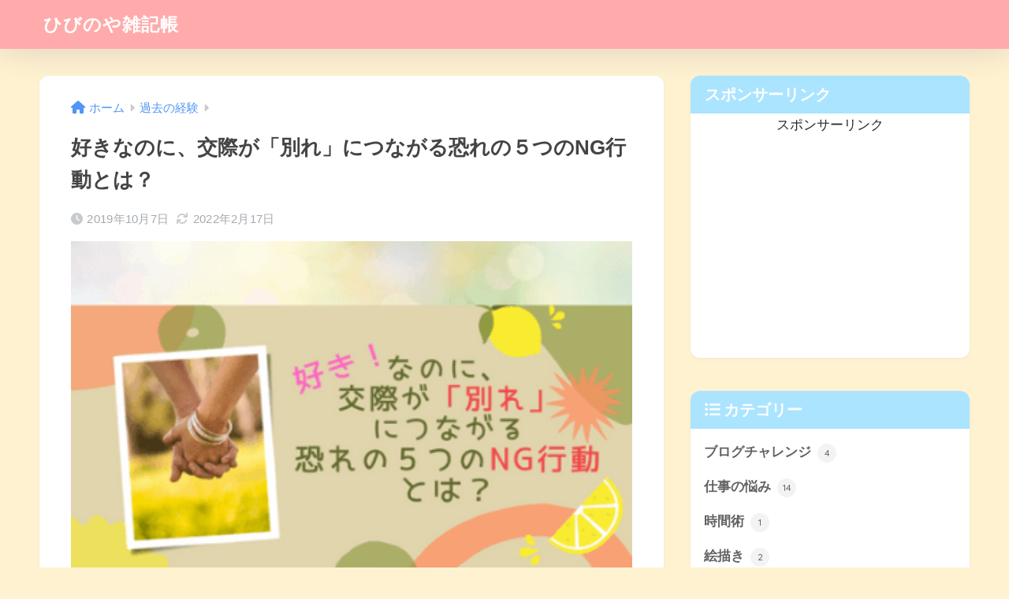

--- FILE ---
content_type: text/html; charset=UTF-8
request_url: https://hibinoyazakkityou.com/kousaiwakare/
body_size: 22090
content:

<!DOCTYPE html>
<html lang="ja" id="html">
<head>
  <meta charset="utf-8">
  <meta http-equiv="X-UA-Compatible" content="IE=edge">
  <meta name="HandheldFriendly" content="True">
  <meta name="MobileOptimized" content="320">
  <meta name="viewport" content="width=device-width, initial-scale=1, viewport-fit=cover"/>
  <meta name="msapplication-TileColor" content="#d9abff">
  <meta name="theme-color" content="#d9abff">
  <link rel="pingback" href="https://hibinoyazakkityou.com/xmlrpc.php">
  <title>好きなのに、交際が「別れ」につながる恐れの５つのNG行動とは？ | ひびのや雑記帳</title>
<meta name='robots' content='max-image-preview:large' />
	<style>img:is([sizes="auto" i], [sizes^="auto," i]) { contain-intrinsic-size: 3000px 1500px }</style>
	<link rel='dns-prefetch' href='//webfonts.xserver.jp' />
<link rel='dns-prefetch' href='//use.fontawesome.com' />
<link rel="alternate" type="application/rss+xml" title="ひびのや雑記帳 &raquo; フィード" href="https://hibinoyazakkityou.com/feed/" />
<link rel="alternate" type="application/rss+xml" title="ひびのや雑記帳 &raquo; コメントフィード" href="https://hibinoyazakkityou.com/comments/feed/" />
<!-- hibinoyazakkityou.com is managing ads with Advanced Ads 2.0.9 – https://wpadvancedads.com/ --><!--noptimize--><script id="hibin-ready">
			window.advanced_ads_ready=function(e,a){a=a||"complete";var d=function(e){return"interactive"===a?"loading"!==e:"complete"===e};d(document.readyState)?e():document.addEventListener("readystatechange",(function(a){d(a.target.readyState)&&e()}),{once:"interactive"===a})},window.advanced_ads_ready_queue=window.advanced_ads_ready_queue||[];		</script>
		<!--/noptimize--><link rel='stylesheet' id='sng-stylesheet-css' href='https://hibinoyazakkityou.com/wp-content/themes/sango-theme/style.css?version=3.9.11' type='text/css' media='all' />
<link rel='stylesheet' id='sng-option-css' href='https://hibinoyazakkityou.com/wp-content/themes/sango-theme/entry-option.css?version=3.9.11' type='text/css' media='all' />
<link rel='stylesheet' id='sng-old-css-css' href='https://hibinoyazakkityou.com/wp-content/themes/sango-theme/style-old.css?version=3.9.11' type='text/css' media='all' />
<link rel='stylesheet' id='sango_theme_gutenberg-style-css' href='https://hibinoyazakkityou.com/wp-content/themes/sango-theme/library/gutenberg/dist/build/style-blocks.css?version=3.9.11' type='text/css' media='all' />
<style id='sango_theme_gutenberg-style-inline-css' type='text/css'>
:root{--sgb-main-color:#d9abff;--sgb-pastel-color:#c6eaff;--sgb-accent-color:#ddffab;--sgb-widget-title-color:#ffffff;--sgb-widget-title-bg-color:#abe4ff;--sgb-bg-color:#fff2d1;--wp--preset--color--sango-main:var(--sgb-main-color);--wp--preset--color--sango-pastel:var(--sgb-pastel-color);--wp--preset--color--sango-accent:var(--sgb-accent-color)}
</style>
<link rel='stylesheet' id='sng-googlefonts-css' href='https://fonts.googleapis.com/css?family=Quicksand%3A500%2C700&#038;display=swap' type='text/css' media='all' />
<link rel='stylesheet' id='sng-fontawesome-css' href='https://use.fontawesome.com/releases/v6.1.1/css/all.css' type='text/css' media='all' />
<link rel='stylesheet' id='wp-block-library-css' href='https://hibinoyazakkityou.com/wp-includes/css/dist/block-library/style.min.css?ver=6.8.3' type='text/css' media='all' />
<link rel='stylesheet' id='quads-style-css-css' href='https://hibinoyazakkityou.com/wp-content/plugins/quick-adsense-reloaded/includes/gutenberg/dist/blocks.style.build.css' type='text/css' media='all' />
<style id='global-styles-inline-css' type='text/css'>
:root{--wp--preset--aspect-ratio--square: 1;--wp--preset--aspect-ratio--4-3: 4/3;--wp--preset--aspect-ratio--3-4: 3/4;--wp--preset--aspect-ratio--3-2: 3/2;--wp--preset--aspect-ratio--2-3: 2/3;--wp--preset--aspect-ratio--16-9: 16/9;--wp--preset--aspect-ratio--9-16: 9/16;--wp--preset--color--black: #000000;--wp--preset--color--cyan-bluish-gray: #abb8c3;--wp--preset--color--white: #ffffff;--wp--preset--color--pale-pink: #f78da7;--wp--preset--color--vivid-red: #cf2e2e;--wp--preset--color--luminous-vivid-orange: #ff6900;--wp--preset--color--luminous-vivid-amber: #fcb900;--wp--preset--color--light-green-cyan: #7bdcb5;--wp--preset--color--vivid-green-cyan: #00d084;--wp--preset--color--pale-cyan-blue: #8ed1fc;--wp--preset--color--vivid-cyan-blue: #0693e3;--wp--preset--color--vivid-purple: #9b51e0;--wp--preset--color--sango-main: var(--sgb-main-color);--wp--preset--color--sango-pastel: var(--sgb-pastel-color);--wp--preset--color--sango-accent: var(--sgb-accent-color);--wp--preset--color--sango-blue: #009EF3;--wp--preset--color--sango-orange: #ffb36b;--wp--preset--color--sango-red: #f88080;--wp--preset--color--sango-green: #90d581;--wp--preset--color--sango-black: #333;--wp--preset--color--sango-gray: gray;--wp--preset--color--sango-silver: whitesmoke;--wp--preset--color--sango-light-blue: #b4e0fa;--wp--preset--color--sango-light-red: #ffebeb;--wp--preset--color--sango-light-orange: #fff9e6;--wp--preset--gradient--vivid-cyan-blue-to-vivid-purple: linear-gradient(135deg,rgba(6,147,227,1) 0%,rgb(155,81,224) 100%);--wp--preset--gradient--light-green-cyan-to-vivid-green-cyan: linear-gradient(135deg,rgb(122,220,180) 0%,rgb(0,208,130) 100%);--wp--preset--gradient--luminous-vivid-amber-to-luminous-vivid-orange: linear-gradient(135deg,rgba(252,185,0,1) 0%,rgba(255,105,0,1) 100%);--wp--preset--gradient--luminous-vivid-orange-to-vivid-red: linear-gradient(135deg,rgba(255,105,0,1) 0%,rgb(207,46,46) 100%);--wp--preset--gradient--very-light-gray-to-cyan-bluish-gray: linear-gradient(135deg,rgb(238,238,238) 0%,rgb(169,184,195) 100%);--wp--preset--gradient--cool-to-warm-spectrum: linear-gradient(135deg,rgb(74,234,220) 0%,rgb(151,120,209) 20%,rgb(207,42,186) 40%,rgb(238,44,130) 60%,rgb(251,105,98) 80%,rgb(254,248,76) 100%);--wp--preset--gradient--blush-light-purple: linear-gradient(135deg,rgb(255,206,236) 0%,rgb(152,150,240) 100%);--wp--preset--gradient--blush-bordeaux: linear-gradient(135deg,rgb(254,205,165) 0%,rgb(254,45,45) 50%,rgb(107,0,62) 100%);--wp--preset--gradient--luminous-dusk: linear-gradient(135deg,rgb(255,203,112) 0%,rgb(199,81,192) 50%,rgb(65,88,208) 100%);--wp--preset--gradient--pale-ocean: linear-gradient(135deg,rgb(255,245,203) 0%,rgb(182,227,212) 50%,rgb(51,167,181) 100%);--wp--preset--gradient--electric-grass: linear-gradient(135deg,rgb(202,248,128) 0%,rgb(113,206,126) 100%);--wp--preset--gradient--midnight: linear-gradient(135deg,rgb(2,3,129) 0%,rgb(40,116,252) 100%);--wp--preset--font-size--small: 13px;--wp--preset--font-size--medium: 20px;--wp--preset--font-size--large: 36px;--wp--preset--font-size--x-large: 42px;--wp--preset--font-family--default: "Helvetica", "Arial", "Hiragino Kaku Gothic ProN", "Hiragino Sans", YuGothic, "Yu Gothic", "メイリオ", Meiryo, sans-serif;--wp--preset--font-family--notosans: "Noto Sans JP", var(--wp--preset--font-family--default);--wp--preset--font-family--mplusrounded: "M PLUS Rounded 1c", var(--wp--preset--font-family--default);--wp--preset--font-family--dfont: "Quicksand", var(--wp--preset--font-family--default);--wp--preset--spacing--20: 0.44rem;--wp--preset--spacing--30: 0.67rem;--wp--preset--spacing--40: 1rem;--wp--preset--spacing--50: 1.5rem;--wp--preset--spacing--60: 2.25rem;--wp--preset--spacing--70: 3.38rem;--wp--preset--spacing--80: 5.06rem;--wp--preset--shadow--natural: 6px 6px 9px rgba(0, 0, 0, 0.2);--wp--preset--shadow--deep: 12px 12px 50px rgba(0, 0, 0, 0.4);--wp--preset--shadow--sharp: 6px 6px 0px rgba(0, 0, 0, 0.2);--wp--preset--shadow--outlined: 6px 6px 0px -3px rgba(255, 255, 255, 1), 6px 6px rgba(0, 0, 0, 1);--wp--preset--shadow--crisp: 6px 6px 0px rgba(0, 0, 0, 1);--wp--custom--wrap--width: 92%;--wp--custom--wrap--default-width: 800px;--wp--custom--wrap--content-width: 1180px;--wp--custom--wrap--max-width: var(--wp--custom--wrap--content-width);--wp--custom--wrap--side: 30%;--wp--custom--wrap--gap: 2em;--wp--custom--wrap--mobile--padding: 15px;--wp--custom--shadow--large: 0 15px 30px -7px rgba(0, 12, 66, 0.15 );--wp--custom--shadow--large-hover: 0 40px 50px -15px rgba(0, 12, 66, 0.2 );--wp--custom--shadow--medium: 0 6px 13px -3px rgba(0, 12, 66, 0.1), 0 0px 1px rgba(0,30,100, 0.1 );--wp--custom--shadow--medium-hover: 0 12px 45px -9px rgb(0 0 0 / 23%);--wp--custom--shadow--solid: 0 1px 2px 0 rgba(24, 44, 84, 0.1), 0 1px 3px 1px rgba(24, 44, 84, 0.1);--wp--custom--shadow--solid-hover: 0 2px 4px 0 rgba(24, 44, 84, 0.1), 0 2px 8px 0 rgba(24, 44, 84, 0.1);--wp--custom--shadow--small: 0 2px 4px #4385bb12;--wp--custom--rounded--medium: 12px;--wp--custom--rounded--small: 6px;--wp--custom--widget--padding-horizontal: 18px;--wp--custom--widget--padding-vertical: 6px;--wp--custom--widget--icon-margin: 6px;--wp--custom--widget--gap: 2.5em;--wp--custom--entry--gap: 1.5rem;--wp--custom--entry--gap-mobile: 1rem;--wp--custom--entry--border-color: #eaedf2;--wp--custom--animation--fade-in: fadeIn 0.7s ease 0s 1 normal;--wp--custom--animation--header: fadeHeader 1s ease 0s 1 normal;--wp--custom--transition--default: 0.3s ease-in-out;--wp--custom--totop--opacity: 0.6;--wp--custom--totop--right: 18px;--wp--custom--totop--bottom: 20px;--wp--custom--totop--mobile--right: 15px;--wp--custom--totop--mobile--bottom: 10px;--wp--custom--toc--button--opacity: 0.6;--wp--custom--footer--column-gap: 40px;}:root { --wp--style--global--content-size: 900px;--wp--style--global--wide-size: 980px; }:where(body) { margin: 0; }.wp-site-blocks > .alignleft { float: left; margin-right: 2em; }.wp-site-blocks > .alignright { float: right; margin-left: 2em; }.wp-site-blocks > .aligncenter { justify-content: center; margin-left: auto; margin-right: auto; }:where(.wp-site-blocks) > * { margin-block-start: 1.5rem; margin-block-end: 0; }:where(.wp-site-blocks) > :first-child { margin-block-start: 0; }:where(.wp-site-blocks) > :last-child { margin-block-end: 0; }:root { --wp--style--block-gap: 1.5rem; }:root :where(.is-layout-flow) > :first-child{margin-block-start: 0;}:root :where(.is-layout-flow) > :last-child{margin-block-end: 0;}:root :where(.is-layout-flow) > *{margin-block-start: 1.5rem;margin-block-end: 0;}:root :where(.is-layout-constrained) > :first-child{margin-block-start: 0;}:root :where(.is-layout-constrained) > :last-child{margin-block-end: 0;}:root :where(.is-layout-constrained) > *{margin-block-start: 1.5rem;margin-block-end: 0;}:root :where(.is-layout-flex){gap: 1.5rem;}:root :where(.is-layout-grid){gap: 1.5rem;}.is-layout-flow > .alignleft{float: left;margin-inline-start: 0;margin-inline-end: 2em;}.is-layout-flow > .alignright{float: right;margin-inline-start: 2em;margin-inline-end: 0;}.is-layout-flow > .aligncenter{margin-left: auto !important;margin-right: auto !important;}.is-layout-constrained > .alignleft{float: left;margin-inline-start: 0;margin-inline-end: 2em;}.is-layout-constrained > .alignright{float: right;margin-inline-start: 2em;margin-inline-end: 0;}.is-layout-constrained > .aligncenter{margin-left: auto !important;margin-right: auto !important;}.is-layout-constrained > :where(:not(.alignleft):not(.alignright):not(.alignfull)){max-width: var(--wp--style--global--content-size);margin-left: auto !important;margin-right: auto !important;}.is-layout-constrained > .alignwide{max-width: var(--wp--style--global--wide-size);}body .is-layout-flex{display: flex;}.is-layout-flex{flex-wrap: wrap;align-items: center;}.is-layout-flex > :is(*, div){margin: 0;}body .is-layout-grid{display: grid;}.is-layout-grid > :is(*, div){margin: 0;}body{font-family: var(--sgb-font-family);padding-top: 0px;padding-right: 0px;padding-bottom: 0px;padding-left: 0px;}a:where(:not(.wp-element-button)){text-decoration: underline;}:root :where(.wp-element-button, .wp-block-button__link){background-color: #32373c;border-width: 0;color: #fff;font-family: inherit;font-size: inherit;line-height: inherit;padding: calc(0.667em + 2px) calc(1.333em + 2px);text-decoration: none;}.has-black-color{color: var(--wp--preset--color--black) !important;}.has-cyan-bluish-gray-color{color: var(--wp--preset--color--cyan-bluish-gray) !important;}.has-white-color{color: var(--wp--preset--color--white) !important;}.has-pale-pink-color{color: var(--wp--preset--color--pale-pink) !important;}.has-vivid-red-color{color: var(--wp--preset--color--vivid-red) !important;}.has-luminous-vivid-orange-color{color: var(--wp--preset--color--luminous-vivid-orange) !important;}.has-luminous-vivid-amber-color{color: var(--wp--preset--color--luminous-vivid-amber) !important;}.has-light-green-cyan-color{color: var(--wp--preset--color--light-green-cyan) !important;}.has-vivid-green-cyan-color{color: var(--wp--preset--color--vivid-green-cyan) !important;}.has-pale-cyan-blue-color{color: var(--wp--preset--color--pale-cyan-blue) !important;}.has-vivid-cyan-blue-color{color: var(--wp--preset--color--vivid-cyan-blue) !important;}.has-vivid-purple-color{color: var(--wp--preset--color--vivid-purple) !important;}.has-sango-main-color{color: var(--wp--preset--color--sango-main) !important;}.has-sango-pastel-color{color: var(--wp--preset--color--sango-pastel) !important;}.has-sango-accent-color{color: var(--wp--preset--color--sango-accent) !important;}.has-sango-blue-color{color: var(--wp--preset--color--sango-blue) !important;}.has-sango-orange-color{color: var(--wp--preset--color--sango-orange) !important;}.has-sango-red-color{color: var(--wp--preset--color--sango-red) !important;}.has-sango-green-color{color: var(--wp--preset--color--sango-green) !important;}.has-sango-black-color{color: var(--wp--preset--color--sango-black) !important;}.has-sango-gray-color{color: var(--wp--preset--color--sango-gray) !important;}.has-sango-silver-color{color: var(--wp--preset--color--sango-silver) !important;}.has-sango-light-blue-color{color: var(--wp--preset--color--sango-light-blue) !important;}.has-sango-light-red-color{color: var(--wp--preset--color--sango-light-red) !important;}.has-sango-light-orange-color{color: var(--wp--preset--color--sango-light-orange) !important;}.has-black-background-color{background-color: var(--wp--preset--color--black) !important;}.has-cyan-bluish-gray-background-color{background-color: var(--wp--preset--color--cyan-bluish-gray) !important;}.has-white-background-color{background-color: var(--wp--preset--color--white) !important;}.has-pale-pink-background-color{background-color: var(--wp--preset--color--pale-pink) !important;}.has-vivid-red-background-color{background-color: var(--wp--preset--color--vivid-red) !important;}.has-luminous-vivid-orange-background-color{background-color: var(--wp--preset--color--luminous-vivid-orange) !important;}.has-luminous-vivid-amber-background-color{background-color: var(--wp--preset--color--luminous-vivid-amber) !important;}.has-light-green-cyan-background-color{background-color: var(--wp--preset--color--light-green-cyan) !important;}.has-vivid-green-cyan-background-color{background-color: var(--wp--preset--color--vivid-green-cyan) !important;}.has-pale-cyan-blue-background-color{background-color: var(--wp--preset--color--pale-cyan-blue) !important;}.has-vivid-cyan-blue-background-color{background-color: var(--wp--preset--color--vivid-cyan-blue) !important;}.has-vivid-purple-background-color{background-color: var(--wp--preset--color--vivid-purple) !important;}.has-sango-main-background-color{background-color: var(--wp--preset--color--sango-main) !important;}.has-sango-pastel-background-color{background-color: var(--wp--preset--color--sango-pastel) !important;}.has-sango-accent-background-color{background-color: var(--wp--preset--color--sango-accent) !important;}.has-sango-blue-background-color{background-color: var(--wp--preset--color--sango-blue) !important;}.has-sango-orange-background-color{background-color: var(--wp--preset--color--sango-orange) !important;}.has-sango-red-background-color{background-color: var(--wp--preset--color--sango-red) !important;}.has-sango-green-background-color{background-color: var(--wp--preset--color--sango-green) !important;}.has-sango-black-background-color{background-color: var(--wp--preset--color--sango-black) !important;}.has-sango-gray-background-color{background-color: var(--wp--preset--color--sango-gray) !important;}.has-sango-silver-background-color{background-color: var(--wp--preset--color--sango-silver) !important;}.has-sango-light-blue-background-color{background-color: var(--wp--preset--color--sango-light-blue) !important;}.has-sango-light-red-background-color{background-color: var(--wp--preset--color--sango-light-red) !important;}.has-sango-light-orange-background-color{background-color: var(--wp--preset--color--sango-light-orange) !important;}.has-black-border-color{border-color: var(--wp--preset--color--black) !important;}.has-cyan-bluish-gray-border-color{border-color: var(--wp--preset--color--cyan-bluish-gray) !important;}.has-white-border-color{border-color: var(--wp--preset--color--white) !important;}.has-pale-pink-border-color{border-color: var(--wp--preset--color--pale-pink) !important;}.has-vivid-red-border-color{border-color: var(--wp--preset--color--vivid-red) !important;}.has-luminous-vivid-orange-border-color{border-color: var(--wp--preset--color--luminous-vivid-orange) !important;}.has-luminous-vivid-amber-border-color{border-color: var(--wp--preset--color--luminous-vivid-amber) !important;}.has-light-green-cyan-border-color{border-color: var(--wp--preset--color--light-green-cyan) !important;}.has-vivid-green-cyan-border-color{border-color: var(--wp--preset--color--vivid-green-cyan) !important;}.has-pale-cyan-blue-border-color{border-color: var(--wp--preset--color--pale-cyan-blue) !important;}.has-vivid-cyan-blue-border-color{border-color: var(--wp--preset--color--vivid-cyan-blue) !important;}.has-vivid-purple-border-color{border-color: var(--wp--preset--color--vivid-purple) !important;}.has-sango-main-border-color{border-color: var(--wp--preset--color--sango-main) !important;}.has-sango-pastel-border-color{border-color: var(--wp--preset--color--sango-pastel) !important;}.has-sango-accent-border-color{border-color: var(--wp--preset--color--sango-accent) !important;}.has-sango-blue-border-color{border-color: var(--wp--preset--color--sango-blue) !important;}.has-sango-orange-border-color{border-color: var(--wp--preset--color--sango-orange) !important;}.has-sango-red-border-color{border-color: var(--wp--preset--color--sango-red) !important;}.has-sango-green-border-color{border-color: var(--wp--preset--color--sango-green) !important;}.has-sango-black-border-color{border-color: var(--wp--preset--color--sango-black) !important;}.has-sango-gray-border-color{border-color: var(--wp--preset--color--sango-gray) !important;}.has-sango-silver-border-color{border-color: var(--wp--preset--color--sango-silver) !important;}.has-sango-light-blue-border-color{border-color: var(--wp--preset--color--sango-light-blue) !important;}.has-sango-light-red-border-color{border-color: var(--wp--preset--color--sango-light-red) !important;}.has-sango-light-orange-border-color{border-color: var(--wp--preset--color--sango-light-orange) !important;}.has-vivid-cyan-blue-to-vivid-purple-gradient-background{background: var(--wp--preset--gradient--vivid-cyan-blue-to-vivid-purple) !important;}.has-light-green-cyan-to-vivid-green-cyan-gradient-background{background: var(--wp--preset--gradient--light-green-cyan-to-vivid-green-cyan) !important;}.has-luminous-vivid-amber-to-luminous-vivid-orange-gradient-background{background: var(--wp--preset--gradient--luminous-vivid-amber-to-luminous-vivid-orange) !important;}.has-luminous-vivid-orange-to-vivid-red-gradient-background{background: var(--wp--preset--gradient--luminous-vivid-orange-to-vivid-red) !important;}.has-very-light-gray-to-cyan-bluish-gray-gradient-background{background: var(--wp--preset--gradient--very-light-gray-to-cyan-bluish-gray) !important;}.has-cool-to-warm-spectrum-gradient-background{background: var(--wp--preset--gradient--cool-to-warm-spectrum) !important;}.has-blush-light-purple-gradient-background{background: var(--wp--preset--gradient--blush-light-purple) !important;}.has-blush-bordeaux-gradient-background{background: var(--wp--preset--gradient--blush-bordeaux) !important;}.has-luminous-dusk-gradient-background{background: var(--wp--preset--gradient--luminous-dusk) !important;}.has-pale-ocean-gradient-background{background: var(--wp--preset--gradient--pale-ocean) !important;}.has-electric-grass-gradient-background{background: var(--wp--preset--gradient--electric-grass) !important;}.has-midnight-gradient-background{background: var(--wp--preset--gradient--midnight) !important;}.has-small-font-size{font-size: var(--wp--preset--font-size--small) !important;}.has-medium-font-size{font-size: var(--wp--preset--font-size--medium) !important;}.has-large-font-size{font-size: var(--wp--preset--font-size--large) !important;}.has-x-large-font-size{font-size: var(--wp--preset--font-size--x-large) !important;}.has-default-font-family{font-family: var(--wp--preset--font-family--default) !important;}.has-notosans-font-family{font-family: var(--wp--preset--font-family--notosans) !important;}.has-mplusrounded-font-family{font-family: var(--wp--preset--font-family--mplusrounded) !important;}.has-dfont-font-family{font-family: var(--wp--preset--font-family--dfont) !important;}
:root :where(.wp-block-button .wp-block-button__link){background-color: var(--wp--preset--color--sango-main);border-radius: var(--wp--custom--rounded--medium);color: #fff;font-size: 18px;font-weight: 600;padding-top: 0.4em;padding-right: 1.3em;padding-bottom: 0.4em;padding-left: 1.3em;}
:root :where(.wp-block-pullquote){font-size: 1.5em;line-height: 1.6;}
</style>
<link rel='stylesheet' id='contact-form-7-css' href='https://hibinoyazakkityou.com/wp-content/plugins/contact-form-7/includes/css/styles.css' type='text/css' media='all' />
<link rel='stylesheet' id='child-style-css' href='https://hibinoyazakkityou.com/wp-content/themes/sango-theme-child/style.css' type='text/css' media='all' />
<link rel='stylesheet' id='arve-css' href='https://hibinoyazakkityou.com/wp-content/plugins/advanced-responsive-video-embedder/build/main.css' type='text/css' media='all' />
<script type="text/javascript" src="https://hibinoyazakkityou.com/wp-includes/js/jquery/jquery.min.js?ver=3.7.1" id="jquery-core-js"></script>
<script type="text/javascript" src="https://hibinoyazakkityou.com/wp-includes/js/jquery/jquery-migrate.min.js?ver=3.4.1" id="jquery-migrate-js"></script>
<script type="text/javascript" src="//webfonts.xserver.jp/js/xserverv3.js?fadein=0" id="typesquare_std-js"></script>
<link rel="https://api.w.org/" href="https://hibinoyazakkityou.com/wp-json/" /><link rel="alternate" title="JSON" type="application/json" href="https://hibinoyazakkityou.com/wp-json/wp/v2/posts/1560" /><link rel="EditURI" type="application/rsd+xml" title="RSD" href="https://hibinoyazakkityou.com/xmlrpc.php?rsd" />
<link rel="canonical" href="https://hibinoyazakkityou.com/kousaiwakare/" />
<link rel='shortlink' href='https://hibinoyazakkityou.com/?p=1560' />
<link rel="alternate" title="oEmbed (JSON)" type="application/json+oembed" href="https://hibinoyazakkityou.com/wp-json/oembed/1.0/embed?url=https%3A%2F%2Fhibinoyazakkityou.com%2Fkousaiwakare%2F" />
<link rel="alternate" title="oEmbed (XML)" type="text/xml+oembed" href="https://hibinoyazakkityou.com/wp-json/oembed/1.0/embed?url=https%3A%2F%2Fhibinoyazakkityou.com%2Fkousaiwakare%2F&#038;format=xml" />
<script>document.cookie = 'quads_browser_width='+screen.width;</script><meta property="og:title" content="好きなのに、交際が「別れ」につながる恐れの５つのNG行動とは？" />
<meta property="og:description" content="今回は、恋愛で「好きな相手と付き合ってるとき、こんな行動したら、別れることになっちゃったよ…(TДT)」という、自らの未熟な過去の経験から、好きなのに、交際が「別れ」につながってしまった、５つのNG行動とは？について、過 ... " />
<meta property="og:type" content="article" />
<meta property="og:url" content="https://hibinoyazakkityou.com/kousaiwakare/" />
<meta property="og:image" content="https://hibinoyazakkityou.com/wp-content/uploads/2022/02/4c5ad4bece651d94fd9be6bdeb587b84-300x215.png" />
<meta name="thumbnail" content="https://hibinoyazakkityou.com/wp-content/uploads/2022/02/4c5ad4bece651d94fd9be6bdeb587b84-300x215.png" />
<meta property="og:site_name" content="ひびのや雑記帳" />
<meta name="twitter:card" content="summary_large_image" />
<script data-ad-client="ca-pub-3435330368705562" async src="https://pagead2.googlesyndication.com/pagead/js/adsbygoogle.js"></script>	<script>
		(function(i,s,o,g,r,a,m){i['GoogleAnalyticsObject']=r;i[r]=i[r]||function(){
		(i[r].q=i[r].q||[]).push(arguments)},i[r].l=1*new Date();a=s.createElement(o),
		m=s.getElementsByTagName(o)[0];a.async=1;a.src=g;m.parentNode.insertBefore(a,m)
		})(window,document,'script','//www.google-analytics.com/analytics.js','ga');
		ga('create', 'UA-115495467-1', 'auto');
		ga('send', 'pageview');
	</script>
	<noscript><style>.lazyload[data-src]{display:none !important;}</style></noscript><style>.lazyload{background-image:none !important;}.lazyload:before{background-image:none !important;}</style><style type="text/css" id="custom-background-css">
body.custom-background { background-color: #fff2d1; }
</style>
			<style type="text/css" id="wp-custom-css">
			/*--------------------------------------
  ふきだしの色を変える（←左）
--------------------------------------*/
.sc {
 border: solid 2px #d5d5d5;/*ふきだしの線の色*/
 background: #FFDBC9;/*ふきだしの中の色*/
  color: #000000;/*文字の色*/
}
.sc:before {
 border: 12px solid transparent;
 border-right: 12px solid #d5d5d5;/*ふきだしの線の色*/
 content: " ";
}
.sc:after {
 display: inline-block;
 position: absolute;
 border: 12px solid transparent;
border-right: 12px solid #FFDBC9;/*ふきだしの中の色*/
content: "";
}
/*--------------------------------------
  ふきだしの色を変える（右→）
--------------------------------------*/
.right .sc {
 background: #D8EDFF ;/*ふきだしの中の色*/
  color: #000000;/*文字の色*/
}
.right .sc:before,
.right .sc:after {
 right: -23px;
 left: auto;
 border: 12px solid transparent;
 border-left: 12px solid #d5d5d5;/*ふきだしの線の色*/
}
.right .sc:after {
 right: -20px;
 border-left-color: #D8EDFF ;/*ふきだしの中の色*/
}		</style>
		<style> a{color:#4f96f6}.header, .drawer__title{background-color:#ffabab}#logo a{color:#ffffff}.desktop-nav li a , .mobile-nav li a, #drawer__open, .header-search__open, .drawer__title{color:#ffffff}.drawer__title__close span, .drawer__title__close span:before{background:#ffffff}.desktop-nav li:after{background:#ffffff}.mobile-nav .current-menu-item{border-bottom-color:#ffffff}.widgettitle, .sidebar .wp-block-group h2, .drawer .wp-block-group h2{color:#ffffff;background-color:#abe4ff}#footer-menu a, .copyright{color:#ffffff}#footer-menu{background-color:#ffabab}.footer{background-color:#e0e4eb}.footer, .footer a, .footer .widget ul li a{color:#3c3c3c}body{font-size:100%}@media only screen and (min-width:481px){body{font-size:107%}}@media only screen and (min-width:1030px){body{font-size:107%}}.totop{background:#115df4}.header-info a{color:#FFF;background:linear-gradient(95deg, #738bff, #85e3ec)}.fixed-menu ul{background:#FFF}.fixed-menu a{color:#a2a7ab}.fixed-menu .current-menu-item a, .fixed-menu ul li a.active{color:#009EF3}.post-tab{background:#FFF}.post-tab > div{color:#a7a7a7}body{--sgb-font-family:var(--wp--preset--font-family--default)}#fixed_sidebar{top:0px}:target{scroll-margin-top:0px}.Threads:before{background-image:url("https://hibinoyazakkityou.com/wp-content/themes/sango-theme/library/images/threads.svg")}.profile-sns li .Threads:before{background-image:url("https://hibinoyazakkityou.com/wp-content/themes/sango-theme/library/images/threads-outline.svg")}.X:before{background-image:url("https://hibinoyazakkityou.com/wp-content/themes/sango-theme/library/images/x-circle.svg")}.body_bc{background-color:fff2d1}</style></head>
<body class="wp-singular post-template-default single single-post postid-1560 single-format-standard custom-background wp-theme-sango-theme wp-child-theme-sango-theme-child fa5 aa-prefix-hibin-">
    <div id="container"> 
  			<header class="header
			">
				<div id="inner-header" class="wrap">
		<div id="logo" class="header-logo h1 dfont">
	<a href="https://hibinoyazakkityou.com/" class="header-logo__link">
				ひびのや雑記帳	</a>
	</div>
	<div class="header-search">
		<input type="checkbox" class="header-search__input" id="header-search-input" onclick="document.querySelector('.header-search__modal .searchform__input').focus()">
	<label class="header-search__close" for="header-search-input"></label>
	<div class="header-search__modal">
	
<form role="search" method="get" class="searchform" action="https://hibinoyazakkityou.com/">
  <div>
    <input type="search" class="searchform__input" name="s" value="" placeholder="検索" />
    <button type="submit" class="searchform__submit" aria-label="検索"><i class="fas fa-search" aria-hidden="true"></i></button>
  </div>
</form>

	</div>
</div>	</div>
	</header>
		  <div id="content">
    <div id="inner-content" class="wrap cf">
      <main id="main">
                  <article id="entry" class="post-1560 post type-post status-publish format-standard has-post-thumbnail category-kakokeiken">
            <header class="article-header entry-header">
	<nav id="breadcrumb" class="breadcrumb"><ul itemscope itemtype="http://schema.org/BreadcrumbList"><li itemprop="itemListElement" itemscope itemtype="http://schema.org/ListItem"><a href="https://hibinoyazakkityou.com" itemprop="item"><span itemprop="name">ホーム</span></a><meta itemprop="position" content="1" /></li><li itemprop="itemListElement" itemscope itemtype="http://schema.org/ListItem"><a href="https://hibinoyazakkityou.com/category/kakokeiken/" itemprop="item"><span itemprop="name">過去の経験</span></a><meta itemprop="position" content="2" /></li></ul></nav>		<h1 class="entry-title single-title">好きなのに、交際が「別れ」につながる恐れの５つのNG行動とは？</h1>
		<div class="entry-meta vcard">
	<time class="pubdate entry-time" itemprop="datePublished" datetime="2019-10-07">2019年10月7日</time><time class="updated entry-time" itemprop="dateModified" datetime="2022-02-17">2022年2月17日</time>	</div>
		<p class="post-thumbnail"><img width="390" height="280" src="[data-uri]" class="attachment-thumb-940 size-thumb-940 wp-post-image lazyload" alt="" decoding="async" fetchpriority="high"   data-src="https://hibinoyazakkityou.com/wp-content/uploads/2022/02/4c5ad4bece651d94fd9be6bdeb587b84.png" data-srcset="https://hibinoyazakkityou.com/wp-content/uploads/2022/02/4c5ad4bece651d94fd9be6bdeb587b84.png 390w, https://hibinoyazakkityou.com/wp-content/uploads/2022/02/4c5ad4bece651d94fd9be6bdeb587b84-160x115.png 160w, https://hibinoyazakkityou.com/wp-content/uploads/2022/02/4c5ad4bece651d94fd9be6bdeb587b84-300x215.png 300w" data-sizes="auto" data-eio-rwidth="390" data-eio-rheight="280" /><noscript><img width="390" height="280" src="https://hibinoyazakkityou.com/wp-content/uploads/2022/02/4c5ad4bece651d94fd9be6bdeb587b84.png" class="attachment-thumb-940 size-thumb-940 wp-post-image" alt="" decoding="async" fetchpriority="high" srcset="https://hibinoyazakkityou.com/wp-content/uploads/2022/02/4c5ad4bece651d94fd9be6bdeb587b84.png 390w, https://hibinoyazakkityou.com/wp-content/uploads/2022/02/4c5ad4bece651d94fd9be6bdeb587b84-160x115.png 160w, https://hibinoyazakkityou.com/wp-content/uploads/2022/02/4c5ad4bece651d94fd9be6bdeb587b84-300x215.png 300w" sizes="(max-width: 390px) 100vw, 390px" data-eio="l" /></noscript></p>
			</header>
<section class="entry-content">
	<p></p>
<p>今回は、恋愛で「好きな相手と付き合ってるとき、こんな行動したら、別れることになっちゃったよ…(TДT)」という、自らの未熟な過去の経験から、好きなのに、交際が「別れ」につながってしまった、５つのNG行動とは？について、過去の自分への戒めも含め、記録しておきたいと思います。</p>
<p><span id="more-1560"></span></p>
<p>特に今、恋愛し始めて日が浅いとか、初めての恋愛これからも続けられるかな…といった人へ、「好きだけど、こういう事はできることならしちゃ駄目よ～」という点について挙げていきますね。</p>
<p>せっかく、縁あっての関係なので、できることなら長続きさせていきましょう＾＾</p>
<h3 id="i-0"><span style="font-size: 18pt;">トラブルがあるとすぐに「別れる！」と言う</span></h3>



<p><img decoding="async" class="aligncenter wp-image-1637 size-full lazyload" src="[data-uri]" alt="" width="535" height="366"   data-src="https://hibinoyazakkityou.com/wp-content/uploads/2019/09/ben-white-_W8jM2LOQkQ-unsplash-e1570369001707.jpg" data-srcset="https://hibinoyazakkityou.com/wp-content/uploads/2019/09/ben-white-_W8jM2LOQkQ-unsplash-e1570369001707.jpg 535w, https://hibinoyazakkityou.com/wp-content/uploads/2019/09/ben-white-_W8jM2LOQkQ-unsplash-e1570369001707-300x205.jpg 300w, https://hibinoyazakkityou.com/wp-content/uploads/2019/09/ben-white-_W8jM2LOQkQ-unsplash-e1570369001707-320x219.jpg 320w" data-sizes="auto" data-eio-rwidth="535" data-eio-rheight="366"><noscript><img decoding="async" class="aligncenter wp-image-1637 size-full" src="https://hibinoyazakkityou.com/wp-content/uploads/2019/09/ben-white-_W8jM2LOQkQ-unsplash-e1570369001707.jpg" alt="" width="535" height="366" srcset="https://hibinoyazakkityou.com/wp-content/uploads/2019/09/ben-white-_W8jM2LOQkQ-unsplash-e1570369001707.jpg 535w, https://hibinoyazakkityou.com/wp-content/uploads/2019/09/ben-white-_W8jM2LOQkQ-unsplash-e1570369001707-300x205.jpg 300w, https://hibinoyazakkityou.com/wp-content/uploads/2019/09/ben-white-_W8jM2LOQkQ-unsplash-e1570369001707-320x219.jpg 320w" sizes="(max-width: 535px) 100vw, 535px" data-eio="l"></noscript></p>
<p>好きな人と付き合うことができても、その関係が長くなればなるほど、いい時ばかりでなく、ケンカや険悪な雰囲気が続くというトラブルが出てくることがありますよね。</p>
<p>そんな時に、相手に対して腹が立ったりムカついたりすることもあるでしょう。</p>
<p>そうすると、気持ちはそれほど本気でなくても、「もう別れる！」とつい口走ってしまうことも…。</p>
<p>その本心は、相手に謝ってもらいたかったり、非を認めてもらいたかったり、言った自分自身のほうを向いて構ってほしい、という希望だったり様々だと思います。</p>
<p>しかし、「別れる」という言葉は、たとえケンカの最中ついうっかり！な時でも、カッとなって頭にきたときでも、腹の底にしまっておいたほうがいいでしょう。</p>
<p>というのも、「別れる」と言ってしまうと、本当に最後の切り札を使ってしまうことになるかことと、なにより、本来その気ではない相手を「別れたいと思わせてしまう」ことにもなりかねません。</p>
<p>最初はケンカして別れる！と言われたら、焦って相手のご機嫌をとったり、なだめたりもしますが、それも頻繁に言われると「またか…」と、うっとおしくなり、だんだん本当に別れたくなってきます。</p>
<h3 id="i-1"><span style="font-size: 18pt;">付き合い慣れると交際自体に興味が薄れてしまう</span></h3>



<p><img decoding="async" class="aligncenter wp-image-1638 lazyload" src="[data-uri]" alt="" width="535" height="357"   data-src="https://hibinoyazakkityou.com/wp-content/uploads/2019/09/sharon-mccutcheon-IP3RNVy9xNk-unsplash.jpg" data-srcset="https://hibinoyazakkityou.com/wp-content/uploads/2019/09/sharon-mccutcheon-IP3RNVy9xNk-unsplash.jpg 700w, https://hibinoyazakkityou.com/wp-content/uploads/2019/09/sharon-mccutcheon-IP3RNVy9xNk-unsplash-300x200.jpg 300w, https://hibinoyazakkityou.com/wp-content/uploads/2019/09/sharon-mccutcheon-IP3RNVy9xNk-unsplash-320x213.jpg 320w" data-sizes="auto" data-eio-rwidth="700" data-eio-rheight="467"><noscript><img decoding="async" class="aligncenter wp-image-1638" src="https://hibinoyazakkityou.com/wp-content/uploads/2019/09/sharon-mccutcheon-IP3RNVy9xNk-unsplash.jpg" alt="" width="535" height="357" srcset="https://hibinoyazakkityou.com/wp-content/uploads/2019/09/sharon-mccutcheon-IP3RNVy9xNk-unsplash.jpg 700w, https://hibinoyazakkityou.com/wp-content/uploads/2019/09/sharon-mccutcheon-IP3RNVy9xNk-unsplash-300x200.jpg 300w, https://hibinoyazakkityou.com/wp-content/uploads/2019/09/sharon-mccutcheon-IP3RNVy9xNk-unsplash-320x213.jpg 320w" sizes="(max-width: 535px) 100vw, 535px" data-eio="l"></noscript></p>
<p>「それならもう別れたほうがいいじゃん」そう思う人もいるかもしれません（苦笑）。</p>
<p>ただどうしても、期間を長くつき合えばつき合うほど、「慣れ」や「マンネリ」がきて、最初のころのように、二人のつき合い自体にあまり重点を置かなくなる人もいるでしょう。</p>
<p>そうなると、交際自体にあまり自分の気が向かなくなる、ひいては「交際自体に興味が薄くなる」ことになる可能性はあります。そうなってくると、自分の中だけの問題でなく、態度にも出てくるので相手にも勘づかれる場合があります。</p>
<p>それでも、興味が薄いままつき合いを続けると相手から「最近自分に興味ないのかな」と思われ、それがさらに続くと、「もう別れたほうがいいのかも…」と思わせてしまいそうですね。</p>
<h3 id="i-2"><span style="font-size: 18pt;">相手を「変わらない」と決めつける</span></h3>



<p><img decoding="async" class="aligncenter size-full wp-image-1639 lazyload" src="[data-uri]" alt="" width="535" height="357" data-src="https://hibinoyazakkityou.com/wp-content/uploads/2019/09/cesar-abner-martinez-aguilar-1368426-unsplash-e1570369256788.jpg" data-eio-rwidth="535" data-eio-rheight="357"><noscript><img decoding="async" class="aligncenter size-full wp-image-1639" src="https://hibinoyazakkityou.com/wp-content/uploads/2019/09/cesar-abner-martinez-aguilar-1368426-unsplash-e1570369256788.jpg" alt="" width="535" height="357" data-eio="l"></noscript></p>
<p>つき合いたての最初の頃はいいですが、つき合いが続けば続くほど、相手のいいところだけでなく、悪いところなどアラが見えてきます。</p>
<p>それでも初めは「○○なところ、できたら直してほしい。」や「〇〇じゃなく○○だと嬉しいんだけどな」と相手に対して注意してはみるんです。しかし、それも数年経っても変わらないと、段々と「諦めの境地」に至ることがあります。</p>
<p>この人、もう「こういう人」だから、と。</p>
<p>もしかしたら、こちらに話さないだけで、相手自身変わろうと何かしらの努力をしているかもしれません。</p>
<p>そこを「もう（今後ずっと）この人変わらないから」と決めつけて、変わろうとしてるかもしれない相手の気持ち（や努力）をシャットアウトしてしまうと、相手側も「そう思われてるなら、もう努力も無駄だね」と変わろうとする姿を邪魔してしまうでしょう。</p>
<h3 id="i-3"><span style="font-size: 18pt;">常に別れてしまうことに対して恐怖を感じている</span></h3>
<p><img decoding="async" class="aligncenter size-full wp-image-1640 lazyload" src="[data-uri]" alt="" width="468" height="330"   data-src="https://hibinoyazakkityou.com/wp-content/uploads/2019/09/marcelo-matarazzo-02mVCxZoV5c-unsplash-e1570369334715.jpg" data-srcset="https://hibinoyazakkityou.com/wp-content/uploads/2019/09/marcelo-matarazzo-02mVCxZoV5c-unsplash-e1570369334715.jpg 468w, https://hibinoyazakkityou.com/wp-content/uploads/2019/09/marcelo-matarazzo-02mVCxZoV5c-unsplash-e1570369334715-300x212.jpg 300w, https://hibinoyazakkityou.com/wp-content/uploads/2019/09/marcelo-matarazzo-02mVCxZoV5c-unsplash-e1570369334715-320x226.jpg 320w" data-sizes="auto" data-eio-rwidth="468" data-eio-rheight="330"><noscript><img decoding="async" class="aligncenter size-full wp-image-1640" src="https://hibinoyazakkityou.com/wp-content/uploads/2019/09/marcelo-matarazzo-02mVCxZoV5c-unsplash-e1570369334715.jpg" alt="" width="468" height="330" srcset="https://hibinoyazakkityou.com/wp-content/uploads/2019/09/marcelo-matarazzo-02mVCxZoV5c-unsplash-e1570369334715.jpg 468w, https://hibinoyazakkityou.com/wp-content/uploads/2019/09/marcelo-matarazzo-02mVCxZoV5c-unsplash-e1570369334715-300x212.jpg 300w, https://hibinoyazakkityou.com/wp-content/uploads/2019/09/marcelo-matarazzo-02mVCxZoV5c-unsplash-e1570369334715-320x226.jpg 320w" sizes="(max-width: 468px) 100vw, 468px" data-eio="l"></noscript></p>
<p>これは今まで恋愛経験が無かったり、自分にひときわ自信がない時に思いやすいです。</p>
<p>付き合ってる最中に、ちょっと険悪な雰囲気になったり、ケンカしてしまうと、ひときわ感じやすいですね。</p>
<p>ちょっとしたいさかいでも、「これがきっかけで別れることになったらどうしよう…」と毎回強い不安を感じてしまう。その不安が相手に伝わるのが積もり積もると「…そんなに不安にさせるなら、もう、別れようか」と言われてしまいます。（ウソかもしれませんが実際経験あります＾＾；；）</p>



<h3 id="i-4"><span style="font-size: 18pt;">「相手に好まれよう」と自分を変えようとする</span></h3>



<p><img decoding="async" class="aligncenter size-full wp-image-1641 lazyload" src="[data-uri]" alt="" width="472" height="314"   data-src="https://hibinoyazakkityou.com/wp-content/uploads/2019/09/uriel-soberanes-CYeWj-tQ0rA-unsplash.jpg" data-srcset="https://hibinoyazakkityou.com/wp-content/uploads/2019/09/uriel-soberanes-CYeWj-tQ0rA-unsplash.jpg 472w, https://hibinoyazakkityou.com/wp-content/uploads/2019/09/uriel-soberanes-CYeWj-tQ0rA-unsplash-300x200.jpg 300w, https://hibinoyazakkityou.com/wp-content/uploads/2019/09/uriel-soberanes-CYeWj-tQ0rA-unsplash-320x213.jpg 320w" data-sizes="auto" data-eio-rwidth="472" data-eio-rheight="314"><noscript><img decoding="async" class="aligncenter size-full wp-image-1641" src="https://hibinoyazakkityou.com/wp-content/uploads/2019/09/uriel-soberanes-CYeWj-tQ0rA-unsplash.jpg" alt="" width="472" height="314" srcset="https://hibinoyazakkityou.com/wp-content/uploads/2019/09/uriel-soberanes-CYeWj-tQ0rA-unsplash.jpg 472w, https://hibinoyazakkityou.com/wp-content/uploads/2019/09/uriel-soberanes-CYeWj-tQ0rA-unsplash-300x200.jpg 300w, https://hibinoyazakkityou.com/wp-content/uploads/2019/09/uriel-soberanes-CYeWj-tQ0rA-unsplash-320x213.jpg 320w" sizes="(max-width: 472px) 100vw, 472px" data-eio="l"></noscript></p>
<p>わかりやすい例だと、付き合っている相手（例えば彼氏の場合）が、何気なしに「俺、ショートカットの子とか好みなんだよねぇ。」といえば、自分はロングヘアが良くて、その髪型でも、相手の為にショートカットにする。</p>
<p>またある時は、相手が「俺は結構スポーツしたりするの好きなんだよな」と言えば、インドア派で体を動かすのが苦手でも「相手を喜ばせようと」ランニングしたり、ジムに通い水泳を始めてスポーツを頑張ろうとする姿を相手に知ってもらう…など。</p>
<p>しかし、そういうことも、やってる本人が「恋人がそう言ったから始めた」ではなく、それ以外の面で、自分からメリットを感じて行動しているなら全然OKです。</p>
<p>今あげたスポーツの話なら、気になるお腹の肉をスリムにしていきたいから、ストレッチする。疲れやすいから体力付けるためにウォーキングやランニングする…などですね。</p>
<p><span style="color: #ff0000;">相手の言葉がきっかけだけど、気持ちは自分のために行動している</span>ならいいんです。</p>
<p>問題なのは、「恋人がそう言ったからやっている」だけの場合。</p>
<p>この場合、一見すると、恋人が相手の好みになろうと努力するという、好みを言った相手からはメリットしかないように感じられますが、実はこれ、NGに近い行為です。</p>
<p>好みを言った相手にしたらどうも、こんな言い分のようです。（例：男性からの場合）</p>
[speech_bubble type=”ln” subtype=”L1″ icon=”1.jpg” name=”運動好き男子”]俺はスポーツとか体動かすこと大好きなんだよなー。[/speech_bubble]
[speech_bubble type=”ln” subtype=”R1″ icon=”2.jpg” name=”運動苦手女子”]じゃ、じゃあ私も全くの運動音痴だけど、一緒に運動楽しめるように頑張る！[/speech_bubble]
[speech_bubble type=”ln” subtype=”L1″ icon=”1.jpg” name=”運動好き男子”]いや。君はスポーツしなくていいよ。頑張るくらいなら無理しなくていいよ。「俺がスポーツ好き」ってだけだから。[/speech_bubble]
[speech_bubble type=”ln” subtype=”R1″ icon=”2.jpg” name=”運動苦手女子”]でも、スポーツ好きなんでしょ？　なら、私も「頑張って」できるようになれば2人で楽しめるじゃない＾＾ね！ね！[/speech_bubble]
[speech_bubble type=”ln” subtype=”L1″ icon=”1.jpg” name=”運動好き男子”]…なんかそれって俺がそうさせてるみたいでイヤだな。[/speech_bubble]
<p>&nbsp;</p>
<p>…会話が上手い例でなかったかもしれませんが＾＾；、自分はこれが好きだけど、それを苦手な相手にまで「無理に」させたくない。まして、それでも「相手の為に無理してでも変わろうとする姿」が、<span style="color: #ff0000;">相手からは重く感じたり、この人には自分ってものがないんだろうか？と思ってしまう</span>ようです。</p>
<h3 id="i-5"><span style="font-size: 18pt;">まとめ</span></h3>
<p><img decoding="async" class="size-full wp-image-1032 lazyload" src="[data-uri]" alt="" width="400" height="268" data-src="https://hibinoyazakkityou.com/wp-content/uploads/2019/02/tim-stief-108306-unsplash-e1552356827848.jpg" data-eio-rwidth="400" data-eio-rheight="268"><noscript><img decoding="async" class="size-full wp-image-1032" src="https://hibinoyazakkityou.com/wp-content/uploads/2019/02/tim-stief-108306-unsplash-e1552356827848.jpg" alt="" width="400" height="268" data-eio="l"></noscript></p>
<p>好きだけど、交際を続けていく上では「続けると距離が離れるNGな行動」いかがでしたでしょうか？</p>
<p>長くなってしまったのでもう一度まとめますと</p>
<div style="border: 5px dashed #F90; padding: 10px; border-radius: 10px;">
<p><strong><span style="font-size: 14pt;">・トラブルがあるとすぐに「別れる！」と言う</span></strong></p>
<p><strong><span style="font-size: 14pt;">・交際自体に興味が薄れてしまう</span></strong></p>
<p><strong><span style="font-size: 14pt;">・相手を「変わらない」と決めつける</span></strong></p>
<p><strong><span style="font-size: 14pt;">・常に別れてしまうことに対して恐怖を感じている</span></strong></p>
<p><strong><span style="font-size: 14pt;">・「相手に好まれよう」と自分を変えようとする</span></strong></p>
</div>
<p>&nbsp;</p>
<p>読めば、「なんだ。大したことない。こんなの基本的だよ」と思ったり、「まさか！こんな事したって別れるわけないじゃん。」と思うことだらけかもしれません。</p>
<p>しかし、些細な事でも積もり積もれば、今の関係に影響してくるという可能性は十分ありますので、気を付けるに越したことは無いでしょう。</p>
<p>今後のお付き合いがより幸せになり続けていくことを願って、〆といたしますね。</p>

<br />
<b>Warning</b>:  Undefined array key "ads" in <b>/home/claus17jista/hibinoyazakkityou.com/public_html/wp-content/plugins/quick-adsense-reloaded/admin/includes/widget.php</b> on line <b>49</b><br />
</section>
<footer class="article-footer">
	<aside>
	<div class="footer-contents">
						<div class="sns-btn
		 sns-dif	">
		<span class="sns-btn__title dfont">SHARE</span>		<ul>
			<li class="tw sns-btn__item">
		<a href="https://twitter.com/intent/tweet?url=https%3A%2F%2Fhibinoyazakkityou.com%2Fkousaiwakare%2F&text=%E5%A5%BD%E3%81%8D%E3%81%AA%E3%81%AE%E3%81%AB%E3%80%81%E4%BA%A4%E9%9A%9B%E3%81%8C%E3%80%8C%E5%88%A5%E3%82%8C%E3%80%8D%E3%81%AB%E3%81%A4%E3%81%AA%E3%81%8C%E3%82%8B%E6%81%90%E3%82%8C%E3%81%AE%EF%BC%95%E3%81%A4%E3%81%AENG%E8%A1%8C%E5%8B%95%E3%81%A8%E3%81%AF%EF%BC%9F%EF%BD%9C%E3%81%B2%E3%81%B3%E3%81%AE%E3%82%84%E9%9B%91%E8%A8%98%E5%B8%B3" target="_blank" rel="nofollow noopener noreferrer" aria-label="Xでシェアする">
		<img alt="" src="[data-uri]" data-src="https://hibinoyazakkityou.com/wp-content/themes/sango-theme/library/images/x.svg" decoding="async" class="lazyload"><noscript><img alt="" src="https://hibinoyazakkityou.com/wp-content/themes/sango-theme/library/images/x.svg" data-eio="l"></noscript>
		<span class="share_txt">ポスト</span>
		</a>
			</li>
					<li class="fb sns-btn__item">
		<a href="https://www.facebook.com/share.php?u=https%3A%2F%2Fhibinoyazakkityou.com%2Fkousaiwakare%2F" target="_blank" rel="nofollow noopener noreferrer" aria-label="Facebookでシェアする">
		<i class="fab fa-facebook" aria-hidden="true"></i>		<span class="share_txt">シェア</span>
		</a>
			</li>
					<li class="hatebu sns-btn__item">
		<a href="http://b.hatena.ne.jp/add?mode=confirm&url=https%3A%2F%2Fhibinoyazakkityou.com%2Fkousaiwakare%2F&title=%E5%A5%BD%E3%81%8D%E3%81%AA%E3%81%AE%E3%81%AB%E3%80%81%E4%BA%A4%E9%9A%9B%E3%81%8C%E3%80%8C%E5%88%A5%E3%82%8C%E3%80%8D%E3%81%AB%E3%81%A4%E3%81%AA%E3%81%8C%E3%82%8B%E6%81%90%E3%82%8C%E3%81%AE%EF%BC%95%E3%81%A4%E3%81%AENG%E8%A1%8C%E5%8B%95%E3%81%A8%E3%81%AF%EF%BC%9F%EF%BD%9C%E3%81%B2%E3%81%B3%E3%81%AE%E3%82%84%E9%9B%91%E8%A8%98%E5%B8%B3" target="_blank" rel="nofollow noopener noreferrer" aria-label="はてブでブックマークする">
		<i class="fa fa-hatebu" aria-hidden="true"></i>
		<span class="share_txt">はてブ</span>
		</a>
			</li>
					<li class="line sns-btn__item">
		<a href="https://social-plugins.line.me/lineit/share?url=https%3A%2F%2Fhibinoyazakkityou.com%2Fkousaiwakare%2F&text=%E5%A5%BD%E3%81%8D%E3%81%AA%E3%81%AE%E3%81%AB%E3%80%81%E4%BA%A4%E9%9A%9B%E3%81%8C%E3%80%8C%E5%88%A5%E3%82%8C%E3%80%8D%E3%81%AB%E3%81%A4%E3%81%AA%E3%81%8C%E3%82%8B%E6%81%90%E3%82%8C%E3%81%AE%EF%BC%95%E3%81%A4%E3%81%AENG%E8%A1%8C%E5%8B%95%E3%81%A8%E3%81%AF%EF%BC%9F%EF%BD%9C%E3%81%B2%E3%81%B3%E3%81%AE%E3%82%84%E9%9B%91%E8%A8%98%E5%B8%B3" target="_blank" rel="nofollow noopener noreferrer" aria-label="LINEでシェアする">
					<i class="fab fa-line" aria-hidden="true"></i>
				<span class="share_txt share_txt_line dfont">LINE</span>
		</a>
	</li>
				</ul>
	</div>
							<div class="footer-meta dfont">
						<p class="footer-meta_title">CATEGORY :</p>
				<ul class="post-categories">
	<li><a href="https://hibinoyazakkityou.com/category/kakokeiken/" rel="category tag">過去の経験</a></li></ul>								</div>
												<div class="related-posts type_c no_slide"><ul>	<li>
	<a href="https://hibinoyazakkityou.com/syouninnzuusyokuba/">
		<figure class="rlmg">
		<img src="[data-uri]" width="520" height="300" alt="少人数の職場や会社に勤めるとき気にとめておくといいこと＆注意すること" loading="lazy" data-src="https://hibinoyazakkityou.com/wp-content/uploads/2022/02/4e9c2efa64df3edad95bd2cce553e8e3.png" decoding="async" class="lazyload" data-eio-rwidth="390" data-eio-rheight="280"><noscript><img src="https://hibinoyazakkityou.com/wp-content/uploads/2022/02/4e9c2efa64df3edad95bd2cce553e8e3.png" width="520" height="300" alt="少人数の職場や会社に勤めるとき気にとめておくといいこと＆注意すること" loading="lazy" data-eio="l"></noscript>
		</figure>
		<div class="rep">
		<p>少人数の職場や会社に勤めるとき気にとめておくといいこと＆注意すること</p>
					</div>
	</a>
	</li>
				<li>
	<a href="https://hibinoyazakkityou.com/girityokomendou/">
		<figure class="rlmg">
		<img src="[data-uri]" width="520" height="300" alt="まだ職場で義理チョコ？面倒な義理チョコは廃止がいい３つの理由" loading="lazy" data-src="https://hibinoyazakkityou.com/wp-content/uploads/2022/02/a024c11618aed2307e21a2dbf815c85a.png" decoding="async" class="lazyload" data-eio-rwidth="390" data-eio-rheight="280"><noscript><img src="https://hibinoyazakkityou.com/wp-content/uploads/2022/02/a024c11618aed2307e21a2dbf815c85a.png" width="520" height="300" alt="まだ職場で義理チョコ？面倒な義理チョコは廃止がいい３つの理由" loading="lazy" data-eio="l"></noscript>
		</figure>
		<div class="rep">
		<p>まだ職場で義理チョコ？面倒な義理チョコは廃止がいい３つの理由</p>
					</div>
	</a>
	</li>
				<li>
	<a href="https://hibinoyazakkityou.com/enrennagatuduki/">
		<figure class="rlmg">
		<img src="[data-uri]" width="520" height="300" alt="遠距離恋愛を長続きさせる具体的な２０の大切なこと" loading="lazy" data-src="https://hibinoyazakkityou.com/wp-content/uploads/2018/09/nick-fewings-642060-unsplash-e1571129022464-520x300.jpg" decoding="async" class="lazyload" data-eio-rwidth="520" data-eio-rheight="300"><noscript><img src="https://hibinoyazakkityou.com/wp-content/uploads/2018/09/nick-fewings-642060-unsplash-e1571129022464-520x300.jpg" width="520" height="300" alt="遠距離恋愛を長続きさせる具体的な２０の大切なこと" loading="lazy" data-eio="l"></noscript>
		</figure>
		<div class="rep">
		<p>遠距離恋愛を長続きさせる具体的な２０の大切なこと</p>
					</div>
	</a>
	</li>
				<li>
	<a href="https://hibinoyazakkityou.com/koukaisinai/">
		<figure class="rlmg">
		<img src="[data-uri]" width="520" height="300" alt="後悔しないで！40代が思う中高校生時代やっときゃよかった６つの挑戦" loading="lazy" data-src="https://hibinoyazakkityou.com/wp-content/uploads/2022/02/48b304a52daf3ee62651a7e88ca01eb5.png" decoding="async" class="lazyload" data-eio-rwidth="390" data-eio-rheight="280"><noscript><img src="https://hibinoyazakkityou.com/wp-content/uploads/2022/02/48b304a52daf3ee62651a7e88ca01eb5.png" width="520" height="300" alt="後悔しないで！40代が思う中高校生時代やっときゃよかった６つの挑戦" loading="lazy" data-eio="l"></noscript>
		</figure>
		<div class="rep">
		<p>後悔しないで！40代が思う中高校生時代やっときゃよかった６つの挑戦</p>
					</div>
	</a>
	</li>
			</ul></div>	</div>
			<div class="author-info pastel-bc">
			<div class="author-info__inner">
	<div class="tb">
		<div class="tb-left">
		<div class="author_label">
		<span>この記事を書いた人</span>
		</div>
		<div class="author_img">
		<img alt='' src="[data-uri]"  class="avatar avatar-100 photo lazyload" height='100' width='100' decoding='async' data-src="https://secure.gravatar.com/avatar/363bb086aa4a0fd496b035b8a63723a6f7456ca179c9c835bd222315b872fcd8?s=100&d=mm&r=g" data-srcset="https://secure.gravatar.com/avatar/363bb086aa4a0fd496b035b8a63723a6f7456ca179c9c835bd222315b872fcd8?s=200&#038;d=mm&#038;r=g 2x" data-eio-rwidth="100" data-eio-rheight="100" /><noscript><img alt='' src='https://secure.gravatar.com/avatar/363bb086aa4a0fd496b035b8a63723a6f7456ca179c9c835bd222315b872fcd8?s=100&#038;d=mm&#038;r=g' srcset='https://secure.gravatar.com/avatar/363bb086aa4a0fd496b035b8a63723a6f7456ca179c9c835bd222315b872fcd8?s=200&#038;d=mm&#038;r=g 2x' class='avatar avatar-100 photo' height='100' width='100' decoding='async' data-eio="l" /></noscript>		</div>
		<dl class="aut">
			<dt>
			<a class="dfont" href="https://hibinoyazakkityou.com/popon/rarako/">
				<span>rarako</span>
			</a>
			</dt>
			<dd></dd>
		</dl>
		</div>
		<div class="tb-right">
		<p>■現在お住まいの地域
　関東地方

■趣味
　絵を描くこと
　ダイビング
　物を書くこと（日記や手帳など）
　片づけや断捨離すること
　など
　
■仕事
　昔は激務→超暇事務時代を経て、接客業をしています

■年齢
　いよいよ平均寿命年齢の半分に到達しました（人生早っｗ

■ブログ運営の目的
　毎日の暮らしの中で、読者の方に少しでも疑問なこと・体験したことを発信して、「これってどうよ？」の
問題提起や、こんな体験を役立つ知識にでもしてもらえたらと思っています。

■ブログ運営をしようと思った理由
そもそも、会社員１本では生活が成り立っていなかったので、ずいぶん前から肉体労働副業をしていました。
ですが、２～３年前より腰痛やひざ痛（立って力仕事が多いため）が目立ってきたので、肉体でなく頭を使う副業にも収入先を少しづつシフトしていきたいと思ったからです。</p>
		<div class="follow_btn dfont">
							<a class="Website" href="https://hibinoyazakkityou.com" target="_blank" rel="nofollow noopener noreferrer">Website</a>
							</div>
		</div>
	</div>
	</div>
				</div>
			</aside>
</footer><div id="comments">
			<div id="respond" class="comment-respond">
		<h3 id="reply-title" class="comment-reply-title">コメントを残す <small><a rel="nofollow" id="cancel-comment-reply-link" href="/kousaiwakare/#respond" style="display:none;">コメントをキャンセル</a></small></h3><form action="https://hibinoyazakkityou.com/wp-comments-post.php" method="post" id="commentform" class="comment-form"><p class="comment-notes"><span id="email-notes">メールアドレスが公開されることはありません。</span> <span class="required-field-message"><span class="required">※</span> が付いている欄は必須項目です</span></p><p class="comment-form-comment"><label for="comment">コメント <span class="required">※</span></label> <textarea id="comment" name="comment" cols="45" rows="8" maxlength="65525" required></textarea></p><p class="comment-form-author"><label for="author">名前 <span class="required">※</span></label> <input id="author" name="author" type="text" value="" size="30" maxlength="245" autocomplete="name" required /></p>
<p class="comment-form-email"><label for="email">メール <span class="required">※</span></label> <input id="email" name="email" type="email" value="" size="30" maxlength="100" aria-describedby="email-notes" autocomplete="email" required /></p>
<p class="comment-form-url"><label for="url">サイト</label> <input id="url" name="url" type="url" value="" size="30" maxlength="200" autocomplete="url" /></p>
<p class="comment-form-cookies-consent"><input id="wp-comment-cookies-consent" name="wp-comment-cookies-consent" type="checkbox" value="yes" /> <label for="wp-comment-cookies-consent">次回のコメントで使用するためブラウザーに自分の名前、メールアドレス、サイトを保存する。</label></p>
<p><img src="[data-uri]" alt="CAPTCHA" data-src="https://hibinoyazakkityou.com/wp-content/siteguard/116946033.png" decoding="async" class="lazyload" data-eio-rwidth="72" data-eio-rheight="24"><noscript><img src="https://hibinoyazakkityou.com/wp-content/siteguard/116946033.png" alt="CAPTCHA" data-eio="l"></noscript></p><p><label for="siteguard_captcha">上に表示された文字を入力してください。</label><br /><input type="text" name="siteguard_captcha" id="siteguard_captcha" class="input" value="" size="10" aria-required="true" /><input type="hidden" name="siteguard_captcha_prefix" id="siteguard_captcha_prefix" value="116946033" /></p><p class="form-submit"><input name="submit" type="submit" id="submit" class="submit" value="コメントを送信" /> <input type='hidden' name='comment_post_ID' value='1560' id='comment_post_ID' />
<input type='hidden' name='comment_parent' id='comment_parent' value='0' />
</p><p style="display: none;"><input type="hidden" id="akismet_comment_nonce" name="akismet_comment_nonce" value="7c195aadd4" /></p><p style="display: none !important;" class="akismet-fields-container" data-prefix="ak_"><label>&#916;<textarea name="ak_hp_textarea" cols="45" rows="8" maxlength="100"></textarea></label><input type="hidden" id="ak_js_1" name="ak_js" value="167"/><script>document.getElementById( "ak_js_1" ).setAttribute( "value", ( new Date() ).getTime() );</script></p></form>	</div><!-- #respond -->
	</div><script type="application/ld+json">{"@context":"http://schema.org","@type":"Article","mainEntityOfPage":"https://hibinoyazakkityou.com/kousaiwakare/","headline":"好きなのに、交際が「別れ」につながる恐れの５つのNG行動とは？","image":{"@type":"ImageObject","url":"https://hibinoyazakkityou.com/wp-content/uploads/2022/02/4c5ad4bece651d94fd9be6bdeb587b84.png","width":390,"height":280},"datePublished":"2019-10-07T09:54:36+0900","dateModified":"2022-02-17T16:33:57+0900","author":{"@type":"Person","name":"rarako","url":"https://hibinoyazakkityou.com"},"publisher":{"@type":"Organization","name":"日比之屋雑記帳","logo":{"@type":"ImageObject","url":""}},"description":"今回は、恋愛で「好きな相手と付き合ってるとき、こんな行動したら、別れることになっちゃったよ…(TДT)」という、自らの未熟な過去の経験から、好きなのに、交際が「別れ」につながってしまった、５つのNG行動とは？について、過 ... "}</script>            </article>
            <div class="prnx_box">
		<a href="https://hibinoyazakkityou.com/syouninnzuusyokuba/" class="prnx pr">
		<p><i class="fas fa-angle-left" aria-hidden="true"></i> 前の記事</p>
		<div class="prnx_tb">
					<figure><img width="160" height="160" src="[data-uri]" class="attachment-thumb-160 size-thumb-160 wp-post-image lazyload" alt="" decoding="async" data-src="https://hibinoyazakkityou.com/wp-content/uploads/2022/02/4e9c2efa64df3edad95bd2cce553e8e3-160x160.png" data-eio-rwidth="160" data-eio-rheight="160" /><noscript><img width="160" height="160" src="https://hibinoyazakkityou.com/wp-content/uploads/2022/02/4e9c2efa64df3edad95bd2cce553e8e3-160x160.png" class="attachment-thumb-160 size-thumb-160 wp-post-image" alt="" decoding="async" data-eio="l" /></noscript></figure>
		  
		<span class="prev-next__text">少人数の職場や会社に勤めるとき気にとめておくといいこと＆注意す…</span>
		</div>
	</a>
				<a href="https://hibinoyazakkityou.com/sigotonasi/" class="prnx nx">
		<p>次の記事 <i class="fas fa-angle-right" aria-hidden="true"></i></p>
		<div class="prnx_tb">
		<span class="prev-next__text">【経験談】事務の仕事が毎日暇で苦痛…５年間自分だけ仕事が無かっ…</span>
					<figure><img width="160" height="160" src="[data-uri]" class="attachment-thumb-160 size-thumb-160 wp-post-image lazyload" alt="" decoding="async" data-src="https://hibinoyazakkityou.com/wp-content/uploads/2022/02/657e248d0bb8be39dcc20119ae94c0fc-160x160.png" data-eio-rwidth="160" data-eio-rheight="160" /><noscript><img width="160" height="160" src="https://hibinoyazakkityou.com/wp-content/uploads/2022/02/657e248d0bb8be39dcc20119ae94c0fc-160x160.png" class="attachment-thumb-160 size-thumb-160 wp-post-image" alt="" decoding="async" data-eio="l" /></noscript></figure>
				</div>
	</a>
	</div>
                        </main>
        <div id="sidebar1" class="sidebar" role="complementary">
    <aside class="insidesp">
              <div id="notfix" class="normal-sidebar">
          <div id="custom_html-2" class="widget_text widget widget_custom_html"><h4 class="widgettitle has-fa-before">スポンサーリンク</h4><div class="textwidget custom-html-widget"><center>スポンサーリンク
<script async src="https://pagead2.googlesyndication.com/pagead/js/adsbygoogle.js"></script>
<!-- サイドバー -->
<ins class="adsbygoogle"
     style="display:block"
     data-ad-client="ca-pub-3435330368705562"
     data-ad-slot="5283657363"
     data-ad-format="auto"
     data-full-width-responsive="true"></ins>
<script>
     (adsbygoogle = window.adsbygoogle || []).push({});
	</script></center></div></div><div id="categories-2" class="widget widget_categories"><h4 class="widgettitle has-fa-before">カテゴリー</h4>
			<ul>
					<li class="cat-item cat-item-45"><a href="https://hibinoyazakkityou.com/category/blogchalenge/">ブログチャレンジ <span class="entry-count dfont">4</span></a>
</li>
	<li class="cat-item cat-item-2"><a href="https://hibinoyazakkityou.com/category/sigotonayami/">仕事の悩み <span class="entry-count dfont">14</span></a>
</li>
	<li class="cat-item cat-item-3"><a href="https://hibinoyazakkityou.com/category/jikanjyutu/">時間術 <span class="entry-count dfont">1</span></a>
</li>
	<li class="cat-item cat-item-4"><a href="https://hibinoyazakkityou.com/category/ekaki/">絵描き <span class="entry-count dfont">2</span></a>
</li>
	<li class="cat-item cat-item-39"><a href="https://hibinoyazakkityou.com/category/kakokeiken/">過去の経験 <span class="entry-count dfont">15</span></a>
</li>
			</ul>

			</div><div id="archives-2" class="widget widget_archive"><h4 class="widgettitle has-fa-before">アーカイブ</h4>		<label class="screen-reader-text" for="archives-dropdown-2">アーカイブ</label>
		<select id="archives-dropdown-2" name="archive-dropdown">
			
			<option value="">月を選択</option>
				<option value='https://hibinoyazakkityou.com/2022/03/'> 2022年3月 &nbsp;(1)</option>
	<option value='https://hibinoyazakkityou.com/2019/11/'> 2019年11月 &nbsp;(1)</option>
	<option value='https://hibinoyazakkityou.com/2019/10/'> 2019年10月 &nbsp;(2)</option>
	<option value='https://hibinoyazakkityou.com/2019/09/'> 2019年9月 &nbsp;(1)</option>
	<option value='https://hibinoyazakkityou.com/2019/08/'> 2019年8月 &nbsp;(2)</option>
	<option value='https://hibinoyazakkityou.com/2019/07/'> 2019年7月 &nbsp;(2)</option>
	<option value='https://hibinoyazakkityou.com/2019/06/'> 2019年6月 &nbsp;(1)</option>
	<option value='https://hibinoyazakkityou.com/2019/05/'> 2019年5月 &nbsp;(2)</option>
	<option value='https://hibinoyazakkityou.com/2019/04/'> 2019年4月 &nbsp;(1)</option>
	<option value='https://hibinoyazakkityou.com/2019/03/'> 2019年3月 &nbsp;(1)</option>
	<option value='https://hibinoyazakkityou.com/2019/02/'> 2019年2月 &nbsp;(2)</option>
	<option value='https://hibinoyazakkityou.com/2018/09/'> 2018年9月 &nbsp;(3)</option>
	<option value='https://hibinoyazakkityou.com/2018/08/'> 2018年8月 &nbsp;(1)</option>
	<option value='https://hibinoyazakkityou.com/2018/06/'> 2018年6月 &nbsp;(5)</option>
	<option value='https://hibinoyazakkityou.com/2018/05/'> 2018年5月 &nbsp;(6)</option>
	<option value='https://hibinoyazakkityou.com/2018/04/'> 2018年4月 &nbsp;(2)</option>

		</select>

			<script type="text/javascript">
/* <![CDATA[ */

(function() {
	var dropdown = document.getElementById( "archives-dropdown-2" );
	function onSelectChange() {
		if ( dropdown.options[ dropdown.selectedIndex ].value !== '' ) {
			document.location.href = this.options[ this.selectedIndex ].value;
		}
	}
	dropdown.onchange = onSelectChange;
})();

/* ]]> */
</script>
</div><div id="pages-3" class="widget widget_pages"><h4 class="widgettitle has-fa-before">固定ページ</h4>
			<ul>
				<li class="page_item page-item-650"><a href="https://hibinoyazakkityou.com/page-650/">お問い合わせページ</a></li>
<li class="page_item page-item-634"><a href="https://hibinoyazakkityou.com/sitemap/">サイトマップ</a></li>
<li class="page_item page-item-486"><a href="https://hibinoyazakkityou.com/privacypolicy/">プライバシーポリシー</a></li>
<li class="page_item page-item-605"><a href="https://hibinoyazakkityou.com/my-plofile/">プロフィール</a></li>
			</ul>

			</div><div id="text-4" class="widget widget_text"><h4 class="widgettitle has-fa-before">プロフィール</h4>			<div class="textwidget"><p>このサイトの管理人</p>
<p>名前：日之助</p>
<p>年齢：惑い迷いの40代</p>
<p>好物：旅行、イラスト描き、スキューバダイビング、手帳への書き物　など</p>
<p>自分の過去の経験で、その情報で誰かの役に立てたらよいなと思い、始めたブログですが、まだまだ勉強途中です。日々学び＆試行錯誤しつつ精進中。よろしくお願い致します。</p>
<p>トマトジュースが大好物。レッドアイに目がない。</p>
</div>
		</div>        </div>
                </aside>
  </div>
    </div>
  </div>
		<footer class="footer">
				<div id="footer-menu">
			<div>
			<a class="footer-menu__btn dfont" href="https://hibinoyazakkityou.com/"><i class="fas fa-home" aria-hidden="true"></i> HOME</a>
			</div>
			<nav>
							<a class="privacy-policy-link" href="https://hibinoyazakkityou.com/privacypolicy/" rel="privacy-policy">プライバシーポリシー</a>			</nav>
			<p class="copyright dfont">
			&copy; 2025			日比之屋雑記帳			All rights reserved.
			</p>
		</div>
		</footer>
		</div> <!-- id="container" -->
<a href="#" class="totop" rel="nofollow" aria-label="トップに戻る"><i class="fa fa-chevron-up" aria-hidden="true"></i></a><script>(function(){var advanced_ads_ga_UID="UA-115495467-1",advanced_ads_ga_anonymIP=!!1;window.advanced_ads_check_adblocker=function(){var t=[],n=null;function e(t){var n=window.requestAnimationFrame||window.mozRequestAnimationFrame||window.webkitRequestAnimationFrame||function(t){return setTimeout(t,16)};n.call(window,t)}return e((function(){var a=document.createElement("div");a.innerHTML="&nbsp;",a.setAttribute("class","ad_unit ad-unit text-ad text_ad pub_300x250"),a.setAttribute("style","width: 1px !important; height: 1px !important; position: absolute !important; left: 0px !important; top: 0px !important; overflow: hidden !important;"),document.body.appendChild(a),e((function(){var e,o,i=null===(e=(o=window).getComputedStyle)||void 0===e?void 0:e.call(o,a),d=null==i?void 0:i.getPropertyValue("-moz-binding");n=i&&"none"===i.getPropertyValue("display")||"string"==typeof d&&-1!==d.indexOf("about:");for(var c=0,r=t.length;c<r;c++)t[c](n);t=[]}))})),function(e){"undefined"==typeof advanced_ads_adblocker_test&&(n=!0),null!==n?e(n):t.push(e)}}(),(()=>{function t(t){this.UID=t,this.analyticsObject="function"==typeof gtag;var n=this;return this.count=function(){gtag("event","AdBlock",{event_category:"Advanced Ads",event_label:"Yes",non_interaction:!0,send_to:n.UID})},function(){if(!n.analyticsObject){var e=document.createElement("script");e.src="https://www.googletagmanager.com/gtag/js?id="+t,e.async=!0,document.body.appendChild(e),window.dataLayer=window.dataLayer||[],window.gtag=function(){dataLayer.push(arguments)},n.analyticsObject=!0,gtag("js",new Date)}var a={send_page_view:!1,transport_type:"beacon"};window.advanced_ads_ga_anonymIP&&(a.anonymize_ip=!0),gtag("config",t,a)}(),this}advanced_ads_check_adblocker((function(n){n&&new t(advanced_ads_ga_UID).count()}))})();})();</script><script type="speculationrules">
{"prefetch":[{"source":"document","where":{"and":[{"href_matches":"\/*"},{"not":{"href_matches":["\/wp-*.php","\/wp-admin\/*","\/wp-content\/uploads\/*","\/wp-content\/*","\/wp-content\/plugins\/*","\/wp-content\/themes\/sango-theme-child\/*","\/wp-content\/themes\/sango-theme\/*","\/*\\?(.+)"]}},{"not":{"selector_matches":"a[rel~=\"nofollow\"]"}},{"not":{"selector_matches":".no-prefetch, .no-prefetch a"}}]},"eagerness":"conservative"}]}
</script>
<noscript><style>.lazyload{display:none;}</style></noscript><script data-noptimize="1">window.lazySizesConfig=window.lazySizesConfig||{};window.lazySizesConfig.loadMode=1;</script><script async data-noptimize="1" src='https://hibinoyazakkityou.com/wp-content/plugins/autoptimize/classes/external/js/lazysizes.min.js?ao_version=3.1.14'></script><script type="text/javascript" id="sango_theme_client-block-js-js-extra">
/* <![CDATA[ */
var sgb_client_options = {"site_url":"https:\/\/hibinoyazakkityou.com","is_logged_in":"","post_id":"1560","save_post_views":"","save_favorite_posts":""};
/* ]]> */
</script>
<script type="text/javascript" src="https://hibinoyazakkityou.com/wp-content/themes/sango-theme/library/gutenberg/dist/client.build.js?version=3.9.11" id="sango_theme_client-block-js-js"></script>
<script type="text/javascript" src="https://hibinoyazakkityou.com/wp-includes/js/comment-reply.min.js?ver=6.8.3" id="comment-reply-js" async="async" data-wp-strategy="async"></script>
<script type="text/javascript" id="eio-lazy-load-js-before">
/* <![CDATA[ */
var eio_lazy_vars = {"exactdn_domain":"","skip_autoscale":0,"bg_min_dpr":1.100000000000000088817841970012523233890533447265625,"threshold":0,"use_dpr":1};
/* ]]> */
</script>
<script type="text/javascript" src="https://hibinoyazakkityou.com/wp-content/plugins/ewww-image-optimizer/includes/lazysizes.min.js" id="eio-lazy-load-js" async="async" data-wp-strategy="async"></script>
<script type="text/javascript" src="https://hibinoyazakkityou.com/wp-includes/js/dist/hooks.min.js?ver=4d63a3d491d11ffd8ac6" id="wp-hooks-js"></script>
<script type="text/javascript" src="https://hibinoyazakkityou.com/wp-includes/js/dist/i18n.min.js?ver=5e580eb46a90c2b997e6" id="wp-i18n-js"></script>
<script type="text/javascript" id="wp-i18n-js-after">
/* <![CDATA[ */
wp.i18n.setLocaleData( { 'text direction\u0004ltr': [ 'ltr' ] } );
/* ]]> */
</script>
<script type="text/javascript" src="https://hibinoyazakkityou.com/wp-content/plugins/contact-form-7/includes/swv/js/index.js" id="swv-js"></script>
<script type="text/javascript" id="contact-form-7-js-translations">
/* <![CDATA[ */
( function( domain, translations ) {
	var localeData = translations.locale_data[ domain ] || translations.locale_data.messages;
	localeData[""].domain = domain;
	wp.i18n.setLocaleData( localeData, domain );
} )( "contact-form-7", {"translation-revision-date":"2025-10-29 09:23:50+0000","generator":"GlotPress\/4.0.3","domain":"messages","locale_data":{"messages":{"":{"domain":"messages","plural-forms":"nplurals=1; plural=0;","lang":"ja_JP"},"This contact form is placed in the wrong place.":["\u3053\u306e\u30b3\u30f3\u30bf\u30af\u30c8\u30d5\u30a9\u30fc\u30e0\u306f\u9593\u9055\u3063\u305f\u4f4d\u7f6e\u306b\u7f6e\u304b\u308c\u3066\u3044\u307e\u3059\u3002"],"Error:":["\u30a8\u30e9\u30fc:"]}},"comment":{"reference":"includes\/js\/index.js"}} );
/* ]]> */
</script>
<script type="text/javascript" id="contact-form-7-js-before">
/* <![CDATA[ */
var wpcf7 = {
    "api": {
        "root": "https:\/\/hibinoyazakkityou.com\/wp-json\/",
        "namespace": "contact-form-7\/v1"
    }
};
/* ]]> */
</script>
<script type="text/javascript" src="https://hibinoyazakkityou.com/wp-content/plugins/contact-form-7/includes/js/index.js" id="contact-form-7-js"></script>
<script type="text/javascript" id="toc-front-js-extra">
/* <![CDATA[ */
var tocplus = {"visibility_show":"\u8868\u793a","visibility_hide":"\u975e\u8868\u793a","visibility_hide_by_default":"1","width":"Auto"};
/* ]]> */
</script>
<script type="text/javascript" src="https://hibinoyazakkityou.com/wp-content/plugins/table-of-contents-plus/front.min.js" id="toc-front-js"></script>
<script type="text/javascript" src="https://hibinoyazakkityou.com/wp-content/plugins/quick-adsense-reloaded/assets/js/ads.js" id="quads-ads-js"></script>
<script defer type="text/javascript" src="https://hibinoyazakkityou.com/wp-content/plugins/akismet/_inc/akismet-frontend.js" id="akismet-frontend-js"></script>
<!--noptimize--><script>!function(){window.advanced_ads_ready_queue=window.advanced_ads_ready_queue||[],advanced_ads_ready_queue.push=window.advanced_ads_ready;for(var d=0,a=advanced_ads_ready_queue.length;d<a;d++)advanced_ads_ready(advanced_ads_ready_queue[d])}();</script><!--/noptimize--><script>const sng={};sng.domReady=(fn)=>{document.addEventListener("DOMContentLoaded",fn);if(document.readyState==="interactive"||document.readyState==="complete"){fn();}};sng.fadeIn=(el,display="block")=>{if(el.classList.contains(display)){return;}
el.classList.add(display);function fadeInAnimationEnd(){el.removeEventListener('transitionend',fadeInAnimationEnd);};el.addEventListener('transitionend',fadeInAnimationEnd);requestAnimationFrame(()=>{el.classList.add('active');});};sng.fadeOut=(el,display="block")=>{if(!el.classList.contains('active')){return;}
el.classList.remove('active');function fadeOutAnimationEnd(){el.classList.remove(display);el.removeEventListener('transitionend',fadeOutAnimationEnd);};el.addEventListener('transitionend',fadeOutAnimationEnd);};sng.offsetTop=(el)=>{const rect=el.getBoundingClientRect();const scrollTop=window.pageYOffset||document.documentElement.scrollTop;const top=rect.top+scrollTop;return top};sng.wrapElement=(el,wrapper)=>{el.parentNode.insertBefore(wrapper,el);wrapper.appendChild(el);};sng.scrollTop=()=>{return window.pageYOffset||document.documentElement.scrollTop||document.body.scrollTop||0;};sng.domReady(()=>{const toTop=document.querySelector('.totop');if(!toTop){return;}
window.addEventListener('scroll',()=>{if(sng.scrollTop()>700){sng.fadeIn(toTop);}else{sng.fadeOut(toTop);}});toTop.addEventListener('click',(e)=>{e.preventDefault();window.scrollTo({top:0,behavior:'smooth'});});});sng.domReady(()=>{fetch("https://hibinoyazakkityou.com/?rest_route=/sng/v1/page-count",{method:'POST',body:JSON.stringify({post_id:1560}),})});</script></body>
</html>


--- FILE ---
content_type: text/html; charset=utf-8
request_url: https://www.google.com/recaptcha/api2/aframe
body_size: 267
content:
<!DOCTYPE HTML><html><head><meta http-equiv="content-type" content="text/html; charset=UTF-8"></head><body><script nonce="S4pQ5ZplmEubYWKiE298Cg">/** Anti-fraud and anti-abuse applications only. See google.com/recaptcha */ try{var clients={'sodar':'https://pagead2.googlesyndication.com/pagead/sodar?'};window.addEventListener("message",function(a){try{if(a.source===window.parent){var b=JSON.parse(a.data);var c=clients[b['id']];if(c){var d=document.createElement('img');d.src=c+b['params']+'&rc='+(localStorage.getItem("rc::a")?sessionStorage.getItem("rc::b"):"");window.document.body.appendChild(d);sessionStorage.setItem("rc::e",parseInt(sessionStorage.getItem("rc::e")||0)+1);localStorage.setItem("rc::h",'1764457851338');}}}catch(b){}});window.parent.postMessage("_grecaptcha_ready", "*");}catch(b){}</script></body></html>

--- FILE ---
content_type: text/plain
request_url: https://www.google-analytics.com/j/collect?v=1&_v=j102&a=1039720691&t=pageview&_s=1&dl=https%3A%2F%2Fhibinoyazakkityou.com%2Fkousaiwakare%2F&ul=en-us%40posix&dt=%E5%A5%BD%E3%81%8D%E3%81%AA%E3%81%AE%E3%81%AB%E3%80%81%E4%BA%A4%E9%9A%9B%E3%81%8C%E3%80%8C%E5%88%A5%E3%82%8C%E3%80%8D%E3%81%AB%E3%81%A4%E3%81%AA%E3%81%8C%E3%82%8B%E6%81%90%E3%82%8C%E3%81%AE%EF%BC%95%E3%81%A4%E3%81%AENG%E8%A1%8C%E5%8B%95%E3%81%A8%E3%81%AF%EF%BC%9F%20%7C%20%E3%81%B2%E3%81%B3%E3%81%AE%E3%82%84%E9%9B%91%E8%A8%98%E5%B8%B3&sr=1280x720&vp=1280x720&_u=IEBAAEABAAAAACAAI~&jid=1805154965&gjid=1872821363&cid=1358643680.1764457850&tid=UA-115495467-1&_gid=351276103.1764457850&_r=1&_slc=1&z=1113341076
body_size: -452
content:
2,cG-VR85W1SC22